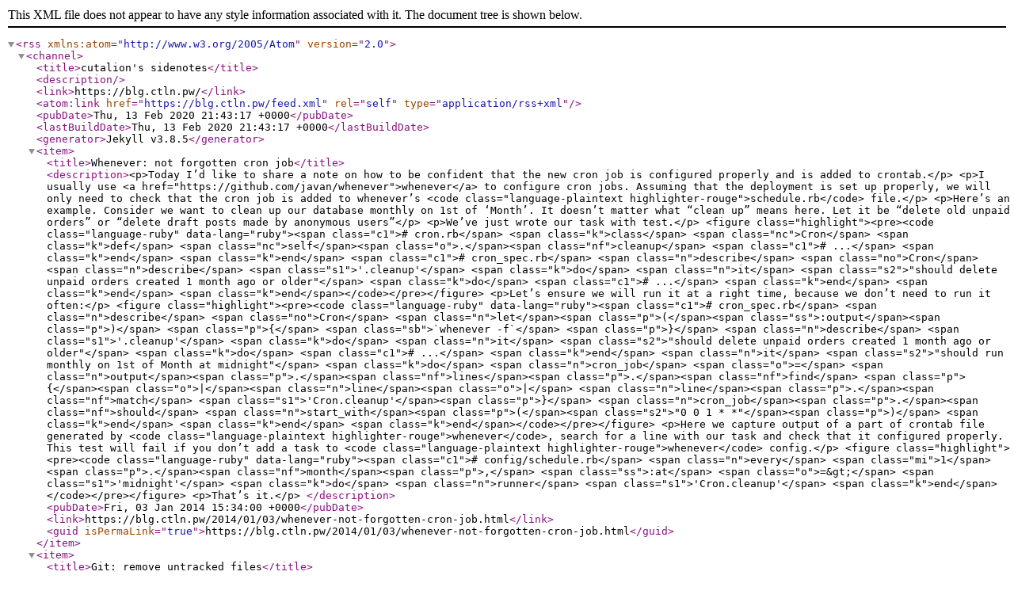

--- FILE ---
content_type: application/xml
request_url: https://blg.ctln.pw/feed.xml
body_size: 3486
content:
<?xml version="1.0" encoding="UTF-8"?>
<rss version="2.0" xmlns:atom="http://www.w3.org/2005/Atom">
  <channel>
    <title>cutalion's sidenotes</title>
    <description></description>
    <link>https://blg.ctln.pw/</link>
    <atom:link href="https://blg.ctln.pw/feed.xml" rel="self" type="application/rss+xml"/>
    <pubDate>Thu, 13 Feb 2020 21:43:17 +0000</pubDate>
    <lastBuildDate>Thu, 13 Feb 2020 21:43:17 +0000</lastBuildDate>
    <generator>Jekyll v3.8.5</generator>
    
      <item>
        <title>Whenever: not forgotten cron job</title>
        <description>&lt;p&gt;Today I’d like to share a note on how to be confident that the new cron job is
configured properly and is added to crontab.&lt;/p&gt;

&lt;p&gt;I usually use &lt;a href=&quot;https://github.com/javan/whenever&quot;&gt;whenever&lt;/a&gt; to configure cron jobs.
Assuming that the deployment is set up properly, we will only need to check that
the cron job is added to whenever’s &lt;code class=&quot;language-plaintext highlighter-rouge&quot;&gt;schedule.rb&lt;/code&gt; file.&lt;/p&gt;

&lt;p&gt;Here’s an example.
Consider we want to clean up our database monthly on 1st of ‘Month’. It doesn’t
matter what “clean up” means here. Let it be “delete old unpaid orders” or
“delete draft posts made by anonymous users”&lt;/p&gt;

&lt;p&gt;We’ve just wrote our task with test.&lt;/p&gt;

&lt;figure class=&quot;highlight&quot;&gt;&lt;pre&gt;&lt;code class=&quot;language-ruby&quot; data-lang=&quot;ruby&quot;&gt;&lt;span class=&quot;c1&quot;&gt;# cron.rb&lt;/span&gt;
&lt;span class=&quot;k&quot;&gt;class&lt;/span&gt; &lt;span class=&quot;nc&quot;&gt;Cron&lt;/span&gt;
  &lt;span class=&quot;k&quot;&gt;def&lt;/span&gt; &lt;span class=&quot;nc&quot;&gt;self&lt;/span&gt;&lt;span class=&quot;o&quot;&gt;.&lt;/span&gt;&lt;span class=&quot;nf&quot;&gt;cleanup&lt;/span&gt;
    &lt;span class=&quot;c1&quot;&gt;# ...&lt;/span&gt;
  &lt;span class=&quot;k&quot;&gt;end&lt;/span&gt;
&lt;span class=&quot;k&quot;&gt;end&lt;/span&gt;


&lt;span class=&quot;c1&quot;&gt;# cron_spec.rb&lt;/span&gt;

&lt;span class=&quot;n&quot;&gt;describe&lt;/span&gt; &lt;span class=&quot;no&quot;&gt;Cron&lt;/span&gt;
  &lt;span class=&quot;n&quot;&gt;describe&lt;/span&gt; &lt;span class=&quot;s1&quot;&gt;'.cleanup'&lt;/span&gt; &lt;span class=&quot;k&quot;&gt;do&lt;/span&gt;
    &lt;span class=&quot;n&quot;&gt;it&lt;/span&gt; &lt;span class=&quot;s2&quot;&gt;&quot;should delete unpaid orders created 1 month ago or older&quot;&lt;/span&gt; &lt;span class=&quot;k&quot;&gt;do&lt;/span&gt;
      &lt;span class=&quot;c1&quot;&gt;# ...&lt;/span&gt;
    &lt;span class=&quot;k&quot;&gt;end&lt;/span&gt;
  &lt;span class=&quot;k&quot;&gt;end&lt;/span&gt;
&lt;span class=&quot;k&quot;&gt;end&lt;/span&gt;&lt;/code&gt;&lt;/pre&gt;&lt;/figure&gt;

&lt;p&gt;Let’s ensure we will run it at a right time, because we don’t need to run it often:&lt;/p&gt;

&lt;figure class=&quot;highlight&quot;&gt;&lt;pre&gt;&lt;code class=&quot;language-ruby&quot; data-lang=&quot;ruby&quot;&gt;&lt;span class=&quot;c1&quot;&gt;# cron_spec.rb&lt;/span&gt;

&lt;span class=&quot;n&quot;&gt;describe&lt;/span&gt; &lt;span class=&quot;no&quot;&gt;Cron&lt;/span&gt;

  &lt;span class=&quot;n&quot;&gt;let&lt;/span&gt;&lt;span class=&quot;p&quot;&gt;(&lt;/span&gt;&lt;span class=&quot;ss&quot;&gt;:output&lt;/span&gt;&lt;span class=&quot;p&quot;&gt;)&lt;/span&gt; &lt;span class=&quot;p&quot;&gt;{&lt;/span&gt; &lt;span class=&quot;sb&quot;&gt;`whenever -f`&lt;/span&gt; &lt;span class=&quot;p&quot;&gt;}&lt;/span&gt;

  &lt;span class=&quot;n&quot;&gt;describe&lt;/span&gt; &lt;span class=&quot;s1&quot;&gt;'.cleanup'&lt;/span&gt; &lt;span class=&quot;k&quot;&gt;do&lt;/span&gt;
    &lt;span class=&quot;n&quot;&gt;it&lt;/span&gt; &lt;span class=&quot;s2&quot;&gt;&quot;should delete unpaid orders created 1 month ago or older&quot;&lt;/span&gt; &lt;span class=&quot;k&quot;&gt;do&lt;/span&gt;
      &lt;span class=&quot;c1&quot;&gt;# ...&lt;/span&gt;
    &lt;span class=&quot;k&quot;&gt;end&lt;/span&gt;

    &lt;span class=&quot;n&quot;&gt;it&lt;/span&gt; &lt;span class=&quot;s2&quot;&gt;&quot;should run monthly on 1st of Month at midnight&quot;&lt;/span&gt; &lt;span class=&quot;k&quot;&gt;do&lt;/span&gt;
      &lt;span class=&quot;n&quot;&gt;cron_job&lt;/span&gt; &lt;span class=&quot;o&quot;&gt;=&lt;/span&gt; &lt;span class=&quot;n&quot;&gt;output&lt;/span&gt;&lt;span class=&quot;p&quot;&gt;.&lt;/span&gt;&lt;span class=&quot;nf&quot;&gt;lines&lt;/span&gt;&lt;span class=&quot;p&quot;&gt;.&lt;/span&gt;&lt;span class=&quot;nf&quot;&gt;find&lt;/span&gt; &lt;span class=&quot;p&quot;&gt;{&lt;/span&gt;&lt;span class=&quot;o&quot;&gt;|&lt;/span&gt;&lt;span class=&quot;n&quot;&gt;line&lt;/span&gt;&lt;span class=&quot;o&quot;&gt;|&lt;/span&gt; &lt;span class=&quot;n&quot;&gt;line&lt;/span&gt;&lt;span class=&quot;p&quot;&gt;.&lt;/span&gt;&lt;span class=&quot;nf&quot;&gt;match&lt;/span&gt; &lt;span class=&quot;s1&quot;&gt;'Cron.cleanup'&lt;/span&gt;&lt;span class=&quot;p&quot;&gt;}&lt;/span&gt;
      &lt;span class=&quot;n&quot;&gt;cron_job&lt;/span&gt;&lt;span class=&quot;p&quot;&gt;.&lt;/span&gt;&lt;span class=&quot;nf&quot;&gt;should&lt;/span&gt; &lt;span class=&quot;n&quot;&gt;start_with&lt;/span&gt;&lt;span class=&quot;p&quot;&gt;(&lt;/span&gt;&lt;span class=&quot;s2&quot;&gt;&quot;0 0 1 * *&quot;&lt;/span&gt;&lt;span class=&quot;p&quot;&gt;)&lt;/span&gt;
    &lt;span class=&quot;k&quot;&gt;end&lt;/span&gt;
  &lt;span class=&quot;k&quot;&gt;end&lt;/span&gt;
&lt;span class=&quot;k&quot;&gt;end&lt;/span&gt;&lt;/code&gt;&lt;/pre&gt;&lt;/figure&gt;

&lt;p&gt;Here we capture output of a part of crontab file generated by &lt;code class=&quot;language-plaintext highlighter-rouge&quot;&gt;whenever&lt;/code&gt;,
search for a line with our task and check that it configured properly.
This test will fail if you don’t add a task to &lt;code class=&quot;language-plaintext highlighter-rouge&quot;&gt;whenever&lt;/code&gt; config.&lt;/p&gt;

&lt;figure class=&quot;highlight&quot;&gt;&lt;pre&gt;&lt;code class=&quot;language-ruby&quot; data-lang=&quot;ruby&quot;&gt;&lt;span class=&quot;c1&quot;&gt;# config/schedule.rb&lt;/span&gt;

&lt;span class=&quot;n&quot;&gt;every&lt;/span&gt; &lt;span class=&quot;mi&quot;&gt;1&lt;/span&gt;&lt;span class=&quot;p&quot;&gt;.&lt;/span&gt;&lt;span class=&quot;nf&quot;&gt;month&lt;/span&gt;&lt;span class=&quot;p&quot;&gt;,&lt;/span&gt; &lt;span class=&quot;ss&quot;&gt;:at&lt;/span&gt; &lt;span class=&quot;o&quot;&gt;=&amp;gt;&lt;/span&gt; &lt;span class=&quot;s1&quot;&gt;'midnight'&lt;/span&gt; &lt;span class=&quot;k&quot;&gt;do&lt;/span&gt;
  &lt;span class=&quot;n&quot;&gt;runner&lt;/span&gt; &lt;span class=&quot;s1&quot;&gt;'Cron.cleanup'&lt;/span&gt;
&lt;span class=&quot;k&quot;&gt;end&lt;/span&gt;&lt;/code&gt;&lt;/pre&gt;&lt;/figure&gt;

&lt;p&gt;That’s it.&lt;/p&gt;
</description>
        <pubDate>Fri, 03 Jan 2014 15:34:00 +0000</pubDate>
        <link>https://blg.ctln.pw/2014/01/03/whenever-not-forgotten-cron-job.html</link>
        <guid isPermaLink="true">https://blg.ctln.pw/2014/01/03/whenever-not-forgotten-cron-job.html</guid>
        
        
      </item>
    
      <item>
        <title>Git: remove untracked files</title>
        <description>&lt;div class=&quot;language-plaintext highlighter-rouge&quot;&gt;&lt;div class=&quot;highlight&quot;&gt;&lt;pre class=&quot;highlight&quot;&gt;&lt;code&gt;git help clean
&lt;/code&gt;&lt;/pre&gt;&lt;/div&gt;&lt;/div&gt;

&lt;p&gt;&lt;a href=&quot;http://stackoverflow.com/questions/61212/removing-untracked-files-from-your-git-working-copy&quot;&gt;SO&lt;/a&gt;&lt;/p&gt;
</description>
        <pubDate>Thu, 03 Oct 2013 02:06:00 +0000</pubDate>
        <link>https://blg.ctln.pw/2013/10/03/git-remove-untracked-files.html</link>
        <guid isPermaLink="true">https://blg.ctln.pw/2013/10/03/git-remove-untracked-files.html</guid>
        
        
      </item>
    
      <item>
        <title>Turn VCR off for rspec example or group</title>
        <description>&lt;p&gt;I often use &lt;a href=&quot;https://github.com/vcr/vcr&quot;&gt;VCR&lt;/a&gt; gem.
And I always configure it to use &lt;a href=&quot;https://www.relishapp.com/vcr/vcr/v/2-6-0/docs/test-frameworks/usage-with-rspec-metadata&quot;&gt;rspec metadata&lt;/a&gt; to turn it on with just &lt;code class=&quot;language-plaintext highlighter-rouge&quot;&gt;:vcr&lt;/code&gt; symbol.&lt;/p&gt;

&lt;p&gt;When I know that some module will always hit the external service,
I turn VCR on at the very top &lt;code class=&quot;language-plaintext highlighter-rouge&quot;&gt;describe&lt;/code&gt;.&lt;/p&gt;

&lt;figure class=&quot;highlight&quot;&gt;&lt;pre&gt;&lt;code class=&quot;language-ruby&quot; data-lang=&quot;ruby&quot;&gt;&lt;span class=&quot;n&quot;&gt;describe&lt;/span&gt; &lt;span class=&quot;s2&quot;&gt;&quot;Something&quot;&lt;/span&gt;&lt;span class=&quot;p&quot;&gt;,&lt;/span&gt; &lt;span class=&quot;ss&quot;&gt;:vcr&lt;/span&gt; &lt;span class=&quot;k&quot;&gt;do&lt;/span&gt;
  &lt;span class=&quot;n&quot;&gt;it&lt;/span&gt; &lt;span class=&quot;s2&quot;&gt;&quot;should make coffee&quot;&lt;/span&gt; &lt;span class=&quot;k&quot;&gt;do&lt;/span&gt;
  &lt;span class=&quot;k&quot;&gt;end&lt;/span&gt;
&lt;span class=&quot;k&quot;&gt;end&lt;/span&gt;&lt;/code&gt;&lt;/pre&gt;&lt;/figure&gt;

&lt;p&gt;And when I add a new example, I want all requests to be live, until I get my test pass.
I can run any code without VCR in &lt;code class=&quot;language-plaintext highlighter-rouge&quot;&gt;VCR.turned_off do ... end&lt;/code&gt; block. I must eject the loaded cassette before with &lt;code class=&quot;language-plaintext highlighter-rouge&quot;&gt;VCR.eject_cassette&lt;/code&gt; (there must be a reason why it can’t be done automatically).&lt;/p&gt;

&lt;p&gt;And finally since I’m using webmock (by default), I have to ask it to let me do real requests with &lt;code class=&quot;language-plaintext highlighter-rouge&quot;&gt;WebMock.allow_net_connect!&lt;/code&gt;&lt;/p&gt;

&lt;p&gt;I think it’s not fair when turning something on is easy, but turning it off isn’t.&lt;/p&gt;

&lt;p&gt;I would write&lt;/p&gt;

&lt;figure class=&quot;highlight&quot;&gt;&lt;pre&gt;&lt;code class=&quot;language-ruby&quot; data-lang=&quot;ruby&quot;&gt;&lt;span class=&quot;n&quot;&gt;describe&lt;/span&gt; &lt;span class=&quot;s2&quot;&gt;&quot;Something&quot;&lt;/span&gt;&lt;span class=&quot;p&quot;&gt;,&lt;/span&gt; &lt;span class=&quot;ss&quot;&gt;:vcr&lt;/span&gt; &lt;span class=&quot;k&quot;&gt;do&lt;/span&gt;
  &lt;span class=&quot;n&quot;&gt;it&lt;/span&gt; &lt;span class=&quot;s2&quot;&gt;&quot;should make coffee&quot;&lt;/span&gt; &lt;span class=&quot;k&quot;&gt;do&lt;/span&gt;
  &lt;span class=&quot;k&quot;&gt;end&lt;/span&gt;

  &lt;span class=&quot;n&quot;&gt;it&lt;/span&gt; &lt;span class=&quot;s2&quot;&gt;&quot;should be easy&quot;&lt;/span&gt;&lt;span class=&quot;p&quot;&gt;,&lt;/span&gt; &lt;span class=&quot;ss&quot;&gt;:vcr_off&lt;/span&gt; &lt;span class=&quot;k&quot;&gt;do&lt;/span&gt;
  &lt;span class=&quot;k&quot;&gt;end&lt;/span&gt;
&lt;span class=&quot;k&quot;&gt;end&lt;/span&gt;&lt;/code&gt;&lt;/pre&gt;&lt;/figure&gt;

&lt;p&gt;Here’s my VCR setup files (which usually goes to &lt;code class=&quot;language-plaintext highlighter-rouge&quot;&gt;spec/support&lt;/code&gt; directory)&lt;/p&gt;

&lt;figure class=&quot;highlight&quot;&gt;&lt;pre&gt;&lt;code class=&quot;language-ruby&quot; data-lang=&quot;ruby&quot;&gt;&lt;span class=&quot;no&quot;&gt;VCR&lt;/span&gt;&lt;span class=&quot;p&quot;&gt;.&lt;/span&gt;&lt;span class=&quot;nf&quot;&gt;configure&lt;/span&gt; &lt;span class=&quot;k&quot;&gt;do&lt;/span&gt; &lt;span class=&quot;o&quot;&gt;|&lt;/span&gt;&lt;span class=&quot;n&quot;&gt;c&lt;/span&gt;&lt;span class=&quot;o&quot;&gt;|&lt;/span&gt;
  &lt;span class=&quot;n&quot;&gt;c&lt;/span&gt;&lt;span class=&quot;p&quot;&gt;.&lt;/span&gt;&lt;span class=&quot;nf&quot;&gt;cassette_library_dir&lt;/span&gt; &lt;span class=&quot;o&quot;&gt;=&lt;/span&gt; &lt;span class=&quot;s1&quot;&gt;'spec/fixtures/vcr_cassettes'&lt;/span&gt;
  &lt;span class=&quot;n&quot;&gt;c&lt;/span&gt;&lt;span class=&quot;p&quot;&gt;.&lt;/span&gt;&lt;span class=&quot;nf&quot;&gt;hook_into&lt;/span&gt; &lt;span class=&quot;ss&quot;&gt;:webmock&lt;/span&gt; &lt;span class=&quot;c1&quot;&gt;# or :fakeweb&lt;/span&gt;
  &lt;span class=&quot;n&quot;&gt;c&lt;/span&gt;&lt;span class=&quot;p&quot;&gt;.&lt;/span&gt;&lt;span class=&quot;nf&quot;&gt;ignore_localhost&lt;/span&gt;          &lt;span class=&quot;o&quot;&gt;=&lt;/span&gt; &lt;span class=&quot;kp&quot;&gt;true&lt;/span&gt;
  &lt;span class=&quot;n&quot;&gt;c&lt;/span&gt;&lt;span class=&quot;p&quot;&gt;.&lt;/span&gt;&lt;span class=&quot;nf&quot;&gt;default_cassette_options&lt;/span&gt;  &lt;span class=&quot;o&quot;&gt;=&lt;/span&gt; &lt;span class=&quot;p&quot;&gt;{&lt;/span&gt; &lt;span class=&quot;ss&quot;&gt;:record&lt;/span&gt; &lt;span class=&quot;o&quot;&gt;=&amp;gt;&lt;/span&gt; &lt;span class=&quot;ss&quot;&gt;:new_episodes&lt;/span&gt; &lt;span class=&quot;p&quot;&gt;}&lt;/span&gt;
  &lt;span class=&quot;n&quot;&gt;c&lt;/span&gt;&lt;span class=&quot;p&quot;&gt;.&lt;/span&gt;&lt;span class=&quot;nf&quot;&gt;configure_rspec_metadata!&lt;/span&gt;
&lt;span class=&quot;k&quot;&gt;end&lt;/span&gt;

&lt;span class=&quot;no&quot;&gt;RSpec&lt;/span&gt;&lt;span class=&quot;p&quot;&gt;.&lt;/span&gt;&lt;span class=&quot;nf&quot;&gt;configure&lt;/span&gt; &lt;span class=&quot;k&quot;&gt;do&lt;/span&gt; &lt;span class=&quot;o&quot;&gt;|&lt;/span&gt;&lt;span class=&quot;n&quot;&gt;c&lt;/span&gt;&lt;span class=&quot;o&quot;&gt;|&lt;/span&gt;
  &lt;span class=&quot;n&quot;&gt;c&lt;/span&gt;&lt;span class=&quot;p&quot;&gt;.&lt;/span&gt;&lt;span class=&quot;nf&quot;&gt;before&lt;/span&gt; &lt;span class=&quot;ss&quot;&gt;:each&lt;/span&gt;&lt;span class=&quot;p&quot;&gt;,&lt;/span&gt; &lt;span class=&quot;ss&quot;&gt;vcr_off: &lt;/span&gt;&lt;span class=&quot;kp&quot;&gt;true&lt;/span&gt; &lt;span class=&quot;k&quot;&gt;do&lt;/span&gt;
    &lt;span class=&quot;no&quot;&gt;WebMock&lt;/span&gt;&lt;span class=&quot;p&quot;&gt;.&lt;/span&gt;&lt;span class=&quot;nf&quot;&gt;allow_net_connect!&lt;/span&gt;
  &lt;span class=&quot;k&quot;&gt;end&lt;/span&gt;

  &lt;span class=&quot;n&quot;&gt;c&lt;/span&gt;&lt;span class=&quot;p&quot;&gt;.&lt;/span&gt;&lt;span class=&quot;nf&quot;&gt;after&lt;/span&gt; &lt;span class=&quot;ss&quot;&gt;:each&lt;/span&gt;&lt;span class=&quot;p&quot;&gt;,&lt;/span&gt; &lt;span class=&quot;ss&quot;&gt;vcr_off: &lt;/span&gt;&lt;span class=&quot;kp&quot;&gt;true&lt;/span&gt; &lt;span class=&quot;k&quot;&gt;do&lt;/span&gt;
    &lt;span class=&quot;no&quot;&gt;WebMock&lt;/span&gt;&lt;span class=&quot;p&quot;&gt;.&lt;/span&gt;&lt;span class=&quot;nf&quot;&gt;disable_net_connect!&lt;/span&gt;
  &lt;span class=&quot;k&quot;&gt;end&lt;/span&gt;

  &lt;span class=&quot;n&quot;&gt;c&lt;/span&gt;&lt;span class=&quot;p&quot;&gt;.&lt;/span&gt;&lt;span class=&quot;nf&quot;&gt;around&lt;/span&gt; &lt;span class=&quot;ss&quot;&gt;:each&lt;/span&gt;&lt;span class=&quot;p&quot;&gt;,&lt;/span&gt; &lt;span class=&quot;ss&quot;&gt;vcr_off: &lt;/span&gt;&lt;span class=&quot;kp&quot;&gt;true&lt;/span&gt; &lt;span class=&quot;k&quot;&gt;do&lt;/span&gt; &lt;span class=&quot;o&quot;&gt;|&lt;/span&gt;&lt;span class=&quot;n&quot;&gt;ex&lt;/span&gt;&lt;span class=&quot;o&quot;&gt;|&lt;/span&gt;
    &lt;span class=&quot;no&quot;&gt;VCR&lt;/span&gt;&lt;span class=&quot;p&quot;&gt;.&lt;/span&gt;&lt;span class=&quot;nf&quot;&gt;eject_cassette&lt;/span&gt;
    &lt;span class=&quot;no&quot;&gt;VCR&lt;/span&gt;&lt;span class=&quot;p&quot;&gt;.&lt;/span&gt;&lt;span class=&quot;nf&quot;&gt;turned_off&lt;/span&gt; &lt;span class=&quot;k&quot;&gt;do&lt;/span&gt;
      &lt;span class=&quot;n&quot;&gt;ex&lt;/span&gt;&lt;span class=&quot;p&quot;&gt;.&lt;/span&gt;&lt;span class=&quot;nf&quot;&gt;run&lt;/span&gt;
    &lt;span class=&quot;k&quot;&gt;end&lt;/span&gt;
  &lt;span class=&quot;k&quot;&gt;end&lt;/span&gt;
&lt;span class=&quot;k&quot;&gt;end&lt;/span&gt;&lt;/code&gt;&lt;/pre&gt;&lt;/figure&gt;

</description>
        <pubDate>Thu, 03 Oct 2013 01:33:00 +0000</pubDate>
        <link>https://blg.ctln.pw/2013/10/03/turn-vcr-off-for-rspec-example-or-group.html</link>
        <guid isPermaLink="true">https://blg.ctln.pw/2013/10/03/turn-vcr-off-for-rspec-example-or-group.html</guid>
        
        
      </item>
    
      <item>
        <title>Make all files in S3 directory private or public</title>
        <description>&lt;p&gt;Once I’ve got a task to make a lot of files stored on S3 private.
In my project I used &lt;a href=&quot;https://github.com/carrierwaveuploader/carrierwave&quot;&gt;carrierwave&lt;/a&gt; and &lt;a href=&quot;https://github.com/fog/fog&quot;&gt;fog&lt;/a&gt;.&lt;br /&gt;
All files were public by default.&lt;/p&gt;

&lt;p&gt;In order not to make many requests to AWS, I’ve decided to change &lt;a href=&quot;http://docs.aws.amazon.com/AmazonS3/latest/dev/UsingBucketPolicies.html&quot;&gt;bucket policy&lt;/a&gt; instead of ACL of each file.&lt;/p&gt;

&lt;figure class=&quot;highlight&quot;&gt;&lt;pre&gt;&lt;code class=&quot;language-ruby&quot; data-lang=&quot;ruby&quot;&gt;&lt;span class=&quot;nb&quot;&gt;require&lt;/span&gt; &lt;span class=&quot;s1&quot;&gt;'fog'&lt;/span&gt;

&lt;span class=&quot;k&quot;&gt;class&lt;/span&gt; &lt;span class=&quot;nc&quot;&gt;Storage&lt;/span&gt;
  &lt;span class=&quot;k&quot;&gt;def&lt;/span&gt; &lt;span class=&quot;nf&quot;&gt;make_directory_private!&lt;/span&gt;&lt;span class=&quot;p&quot;&gt;(&lt;/span&gt;&lt;span class=&quot;n&quot;&gt;dirname&lt;/span&gt;&lt;span class=&quot;p&quot;&gt;)&lt;/span&gt;
    &lt;span class=&quot;n&quot;&gt;policy&lt;/span&gt;    &lt;span class=&quot;o&quot;&gt;=&lt;/span&gt; &lt;span class=&quot;n&quot;&gt;s3&lt;/span&gt;&lt;span class=&quot;p&quot;&gt;.&lt;/span&gt;&lt;span class=&quot;nf&quot;&gt;get_bucket_policy&lt;/span&gt; &lt;span class=&quot;n&quot;&gt;bucket&lt;/span&gt;
    &lt;span class=&quot;n&quot;&gt;statement&lt;/span&gt; &lt;span class=&quot;o&quot;&gt;=&lt;/span&gt; &lt;span class=&quot;n&quot;&gt;private_statement&lt;/span&gt; &lt;span class=&quot;n&quot;&gt;dirname&lt;/span&gt;

    &lt;span class=&quot;k&quot;&gt;return&lt;/span&gt; &lt;span class=&quot;k&quot;&gt;if&lt;/span&gt; &lt;span class=&quot;n&quot;&gt;policy&lt;/span&gt;&lt;span class=&quot;p&quot;&gt;[&lt;/span&gt;&lt;span class=&quot;s1&quot;&gt;'Statement'&lt;/span&gt;&lt;span class=&quot;p&quot;&gt;].&lt;/span&gt;&lt;span class=&quot;nf&quot;&gt;include?&lt;/span&gt; &lt;span class=&quot;n&quot;&gt;statement&lt;/span&gt;

    &lt;span class=&quot;n&quot;&gt;policy&lt;/span&gt;&lt;span class=&quot;p&quot;&gt;[&lt;/span&gt;&lt;span class=&quot;s1&quot;&gt;'Statement'&lt;/span&gt;&lt;span class=&quot;p&quot;&gt;].&lt;/span&gt;&lt;span class=&quot;nf&quot;&gt;push&lt;/span&gt; &lt;span class=&quot;n&quot;&gt;statement&lt;/span&gt;
    &lt;span class=&quot;n&quot;&gt;s3&lt;/span&gt;&lt;span class=&quot;p&quot;&gt;.&lt;/span&gt;&lt;span class=&quot;nf&quot;&gt;put_bucket_policy&lt;/span&gt; &lt;span class=&quot;n&quot;&gt;bucket&lt;/span&gt;&lt;span class=&quot;p&quot;&gt;,&lt;/span&gt; &lt;span class=&quot;n&quot;&gt;policy&lt;/span&gt;
  &lt;span class=&quot;k&quot;&gt;end&lt;/span&gt;

  &lt;span class=&quot;k&quot;&gt;def&lt;/span&gt; &lt;span class=&quot;nf&quot;&gt;make_directory_public!&lt;/span&gt;&lt;span class=&quot;p&quot;&gt;(&lt;/span&gt;&lt;span class=&quot;n&quot;&gt;dirname&lt;/span&gt;&lt;span class=&quot;p&quot;&gt;)&lt;/span&gt;
    &lt;span class=&quot;n&quot;&gt;policy&lt;/span&gt;    &lt;span class=&quot;o&quot;&gt;=&lt;/span&gt; &lt;span class=&quot;n&quot;&gt;s3&lt;/span&gt;&lt;span class=&quot;p&quot;&gt;.&lt;/span&gt;&lt;span class=&quot;nf&quot;&gt;get_bucket_policy&lt;/span&gt; &lt;span class=&quot;n&quot;&gt;bucket&lt;/span&gt;
    &lt;span class=&quot;n&quot;&gt;statement&lt;/span&gt; &lt;span class=&quot;o&quot;&gt;=&lt;/span&gt; &lt;span class=&quot;n&quot;&gt;private_statement&lt;/span&gt; &lt;span class=&quot;n&quot;&gt;dirname&lt;/span&gt;

    &lt;span class=&quot;k&quot;&gt;return&lt;/span&gt; &lt;span class=&quot;k&quot;&gt;unless&lt;/span&gt; &lt;span class=&quot;n&quot;&gt;policy&lt;/span&gt;&lt;span class=&quot;p&quot;&gt;[&lt;/span&gt;&lt;span class=&quot;s1&quot;&gt;'Statement'&lt;/span&gt;&lt;span class=&quot;p&quot;&gt;].&lt;/span&gt;&lt;span class=&quot;nf&quot;&gt;include?&lt;/span&gt; &lt;span class=&quot;n&quot;&gt;statement&lt;/span&gt;

    &lt;span class=&quot;n&quot;&gt;policy&lt;/span&gt;&lt;span class=&quot;p&quot;&gt;[&lt;/span&gt;&lt;span class=&quot;s1&quot;&gt;'Statement'&lt;/span&gt;&lt;span class=&quot;p&quot;&gt;].&lt;/span&gt;&lt;span class=&quot;nf&quot;&gt;delete&lt;/span&gt; &lt;span class=&quot;n&quot;&gt;statement&lt;/span&gt;
    &lt;span class=&quot;n&quot;&gt;s3&lt;/span&gt;&lt;span class=&quot;p&quot;&gt;.&lt;/span&gt;&lt;span class=&quot;nf&quot;&gt;put_bucket_policy&lt;/span&gt; &lt;span class=&quot;n&quot;&gt;bucket&lt;/span&gt;&lt;span class=&quot;p&quot;&gt;,&lt;/span&gt; &lt;span class=&quot;n&quot;&gt;policy&lt;/span&gt;
  &lt;span class=&quot;k&quot;&gt;end&lt;/span&gt;

  &lt;span class=&quot;k&quot;&gt;def&lt;/span&gt; &lt;span class=&quot;nf&quot;&gt;private_statement&lt;/span&gt;&lt;span class=&quot;p&quot;&gt;(&lt;/span&gt;&lt;span class=&quot;n&quot;&gt;dirname&lt;/span&gt;&lt;span class=&quot;p&quot;&gt;)&lt;/span&gt;
    &lt;span class=&quot;p&quot;&gt;{&lt;/span&gt;
      &lt;span class=&quot;s2&quot;&gt;&quot;Sid&quot;&lt;/span&gt;       &lt;span class=&quot;o&quot;&gt;=&amp;gt;&lt;/span&gt; &lt;span class=&quot;s2&quot;&gt;&quot;Private&lt;/span&gt;&lt;span class=&quot;si&quot;&gt;#{&lt;/span&gt;&lt;span class=&quot;n&quot;&gt;dirname&lt;/span&gt;&lt;span class=&quot;si&quot;&gt;}&lt;/span&gt;&lt;span class=&quot;s2&quot;&gt;&quot;&lt;/span&gt;&lt;span class=&quot;p&quot;&gt;,&lt;/span&gt;
      &lt;span class=&quot;s2&quot;&gt;&quot;Effect&quot;&lt;/span&gt;    &lt;span class=&quot;o&quot;&gt;=&amp;gt;&lt;/span&gt; &lt;span class=&quot;s2&quot;&gt;&quot;Deny&quot;&lt;/span&gt;&lt;span class=&quot;p&quot;&gt;,&lt;/span&gt;
      &lt;span class=&quot;s2&quot;&gt;&quot;Principal&quot;&lt;/span&gt; &lt;span class=&quot;o&quot;&gt;=&amp;gt;&lt;/span&gt; &lt;span class=&quot;p&quot;&gt;{&lt;/span&gt;&lt;span class=&quot;s2&quot;&gt;&quot;AWS&quot;&lt;/span&gt; &lt;span class=&quot;o&quot;&gt;=&amp;gt;&lt;/span&gt; &lt;span class=&quot;s2&quot;&gt;&quot;*&quot;&lt;/span&gt;&lt;span class=&quot;p&quot;&gt;},&lt;/span&gt;
      &lt;span class=&quot;s2&quot;&gt;&quot;Action&quot;&lt;/span&gt;    &lt;span class=&quot;o&quot;&gt;=&amp;gt;&lt;/span&gt; &lt;span class=&quot;s2&quot;&gt;&quot;s3:GetObject&quot;&lt;/span&gt;&lt;span class=&quot;p&quot;&gt;,&lt;/span&gt;
      &lt;span class=&quot;s2&quot;&gt;&quot;Resource&quot;&lt;/span&gt;  &lt;span class=&quot;o&quot;&gt;=&amp;gt;&lt;/span&gt; &lt;span class=&quot;s2&quot;&gt;&quot;arn:aws:s3:::&lt;/span&gt;&lt;span class=&quot;si&quot;&gt;#{&lt;/span&gt;&lt;span class=&quot;n&quot;&gt;bucket&lt;/span&gt;&lt;span class=&quot;si&quot;&gt;}&lt;/span&gt;&lt;span class=&quot;s2&quot;&gt;/&lt;/span&gt;&lt;span class=&quot;si&quot;&gt;#{&lt;/span&gt;&lt;span class=&quot;n&quot;&gt;dirname&lt;/span&gt;&lt;span class=&quot;si&quot;&gt;}&lt;/span&gt;&lt;span class=&quot;s2&quot;&gt;/*&quot;&lt;/span&gt;
    &lt;span class=&quot;p&quot;&gt;}&lt;/span&gt;
  &lt;span class=&quot;k&quot;&gt;end&lt;/span&gt;

  &lt;span class=&quot;k&quot;&gt;def&lt;/span&gt; &lt;span class=&quot;nf&quot;&gt;bucket&lt;/span&gt;
    &lt;span class=&quot;s2&quot;&gt;&quot;*************&quot;&lt;/span&gt;
  &lt;span class=&quot;k&quot;&gt;end&lt;/span&gt;

  &lt;span class=&quot;k&quot;&gt;def&lt;/span&gt; &lt;span class=&quot;nf&quot;&gt;s3&lt;/span&gt;
    &lt;span class=&quot;vi&quot;&gt;@s3&lt;/span&gt; &lt;span class=&quot;o&quot;&gt;||=&lt;/span&gt; &lt;span class=&quot;no&quot;&gt;Fog&lt;/span&gt;&lt;span class=&quot;o&quot;&gt;::&lt;/span&gt;&lt;span class=&quot;no&quot;&gt;Storage&lt;/span&gt;&lt;span class=&quot;p&quot;&gt;.&lt;/span&gt;&lt;span class=&quot;nf&quot;&gt;new&lt;/span&gt;&lt;span class=&quot;p&quot;&gt;({&lt;/span&gt;
      &lt;span class=&quot;ss&quot;&gt;provider: &lt;/span&gt;&lt;span class=&quot;s1&quot;&gt;'AWS'&lt;/span&gt;&lt;span class=&quot;p&quot;&gt;,&lt;/span&gt;
      &lt;span class=&quot;ss&quot;&gt;aws_access_key_id: &lt;/span&gt;&lt;span class=&quot;s1&quot;&gt;'**************'&lt;/span&gt;&lt;span class=&quot;p&quot;&gt;,&lt;/span&gt;
      &lt;span class=&quot;ss&quot;&gt;aws_secret_access_key: &lt;/span&gt;&lt;span class=&quot;s1&quot;&gt;'***************'&lt;/span&gt;
    &lt;span class=&quot;p&quot;&gt;})&lt;/span&gt;
  &lt;span class=&quot;k&quot;&gt;end&lt;/span&gt;
&lt;span class=&quot;k&quot;&gt;end&lt;/span&gt;

&lt;span class=&quot;no&quot;&gt;Storage&lt;/span&gt;&lt;span class=&quot;p&quot;&gt;.&lt;/span&gt;&lt;span class=&quot;nf&quot;&gt;new&lt;/span&gt;&lt;span class=&quot;p&quot;&gt;.&lt;/span&gt;&lt;span class=&quot;nf&quot;&gt;make_directory_private!&lt;/span&gt;&lt;span class=&quot;p&quot;&gt;(&lt;/span&gt;&lt;span class=&quot;s1&quot;&gt;'user_42'&lt;/span&gt;&lt;span class=&quot;p&quot;&gt;)&lt;/span&gt;
&lt;span class=&quot;no&quot;&gt;Storage&lt;/span&gt;&lt;span class=&quot;p&quot;&gt;.&lt;/span&gt;&lt;span class=&quot;nf&quot;&gt;new&lt;/span&gt;&lt;span class=&quot;p&quot;&gt;.&lt;/span&gt;&lt;span class=&quot;nf&quot;&gt;make_directory_public!&lt;/span&gt;&lt;span class=&quot;p&quot;&gt;(&lt;/span&gt;&lt;span class=&quot;s1&quot;&gt;'user_42'&lt;/span&gt;&lt;span class=&quot;p&quot;&gt;)&lt;/span&gt;&lt;/code&gt;&lt;/pre&gt;&lt;/figure&gt;

</description>
        <pubDate>Thu, 03 Oct 2013 01:24:00 +0000</pubDate>
        <link>https://blg.ctln.pw/2013/10/03/make-all-files-in-s3-directory-private-or-public.html</link>
        <guid isPermaLink="true">https://blg.ctln.pw/2013/10/03/make-all-files-in-s3-directory-private-or-public.html</guid>
        
        
      </item>
    
  </channel>
</rss>
